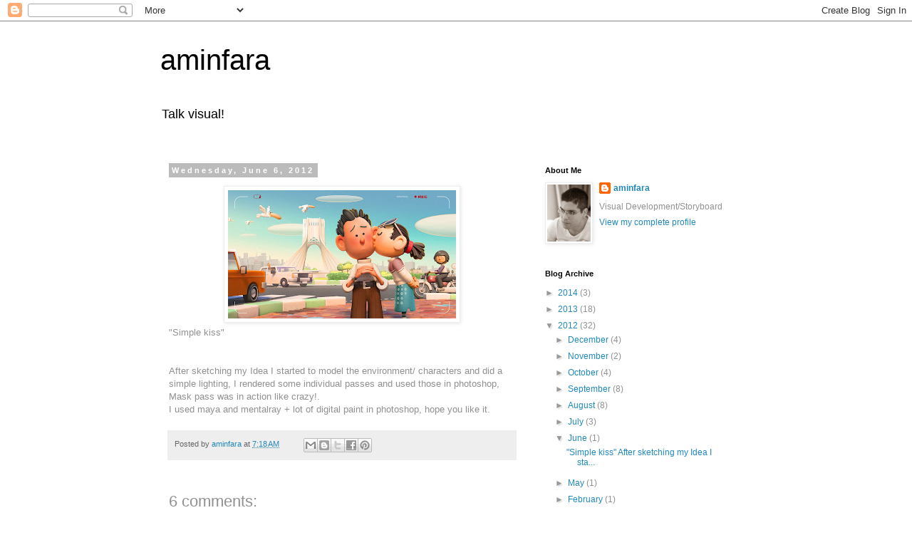

--- FILE ---
content_type: text/html; charset=UTF-8
request_url: http://aminfara.blogspot.com/2012/06/simple-kiss-after-sketching-my-idea-i.html
body_size: 13977
content:
<!DOCTYPE html>
<html class='v2' dir='ltr' lang='en'>
<head>
<link href='https://www.blogger.com/static/v1/widgets/335934321-css_bundle_v2.css' rel='stylesheet' type='text/css'/>
<meta content='width=1100' name='viewport'/>
<meta content='text/html; charset=UTF-8' http-equiv='Content-Type'/>
<meta content='blogger' name='generator'/>
<link href='http://aminfara.blogspot.com/favicon.ico' rel='icon' type='image/x-icon'/>
<link href='http://aminfara.blogspot.com/2012/06/simple-kiss-after-sketching-my-idea-i.html' rel='canonical'/>
<link rel="alternate" type="application/atom+xml" title="aminfara - Atom" href="http://aminfara.blogspot.com/feeds/posts/default" />
<link rel="alternate" type="application/rss+xml" title="aminfara - RSS" href="http://aminfara.blogspot.com/feeds/posts/default?alt=rss" />
<link rel="service.post" type="application/atom+xml" title="aminfara - Atom" href="https://www.blogger.com/feeds/3343247445084959108/posts/default" />

<link rel="alternate" type="application/atom+xml" title="aminfara - Atom" href="http://aminfara.blogspot.com/feeds/1101353632228629194/comments/default" />
<!--Can't find substitution for tag [blog.ieCssRetrofitLinks]-->
<link href='https://blogger.googleusercontent.com/img/b/R29vZ2xl/AVvXsEiH97Sa9CgUr0GWWnf3G44Vj6HYwrWn4E5JRhUGLgp4Jr7Y7upSmm_zZJ9mfJkSMCgDmVZ49PDi-bWgYqpOjWsYGNe-3xdo-JXWTTcueBL05SAgUbnt9hC-DBKsmY0497C1OGFuXjg7jXfe/s320/SimpleKiss_Final_Small_01.jpg' rel='image_src'/>
<meta content='http://aminfara.blogspot.com/2012/06/simple-kiss-after-sketching-my-idea-i.html' property='og:url'/>
<meta content='aminfara' property='og:title'/>
<meta content='     &quot;Simple kiss&quot;    After sketching my Idea I started to model the environment/ characters and did a simple lighting, I rendered some indi...' property='og:description'/>
<meta content='https://blogger.googleusercontent.com/img/b/R29vZ2xl/AVvXsEiH97Sa9CgUr0GWWnf3G44Vj6HYwrWn4E5JRhUGLgp4Jr7Y7upSmm_zZJ9mfJkSMCgDmVZ49PDi-bWgYqpOjWsYGNe-3xdo-JXWTTcueBL05SAgUbnt9hC-DBKsmY0497C1OGFuXjg7jXfe/w1200-h630-p-k-no-nu/SimpleKiss_Final_Small_01.jpg' property='og:image'/>
<title>aminfara</title>
<style id='page-skin-1' type='text/css'><!--
/*
-----------------------------------------------
Blogger Template Style
Name:     Simple
Designer: Blogger
URL:      www.blogger.com
----------------------------------------------- */
/* Content
----------------------------------------------- */
body {
font: normal normal 12px 'Trebuchet MS', Trebuchet, Verdana, sans-serif;
color: #909090;
background: #ffffff none repeat scroll top left;
padding: 0 0 0 0;
}
html body .region-inner {
min-width: 0;
max-width: 100%;
width: auto;
}
h2 {
font-size: 22px;
}
a:link {
text-decoration:none;
color: #2288bb;
}
a:visited {
text-decoration:none;
color: #888888;
}
a:hover {
text-decoration:underline;
color: #33aaff;
}
.body-fauxcolumn-outer .fauxcolumn-inner {
background: transparent none repeat scroll top left;
_background-image: none;
}
.body-fauxcolumn-outer .cap-top {
position: absolute;
z-index: 1;
height: 400px;
width: 100%;
}
.body-fauxcolumn-outer .cap-top .cap-left {
width: 100%;
background: transparent none repeat-x scroll top left;
_background-image: none;
}
.content-outer {
-moz-box-shadow: 0 0 0 rgba(0, 0, 0, .15);
-webkit-box-shadow: 0 0 0 rgba(0, 0, 0, .15);
-goog-ms-box-shadow: 0 0 0 #333333;
box-shadow: 0 0 0 rgba(0, 0, 0, .15);
margin-bottom: 1px;
}
.content-inner {
padding: 10px 40px;
}
.content-inner {
background-color: #ffffff;
}
/* Header
----------------------------------------------- */
.header-outer {
background: transparent none repeat-x scroll 0 -400px;
_background-image: none;
}
.Header h1 {
font: normal normal 40px 'Trebuchet MS',Trebuchet,Verdana,sans-serif;
color: #000000;
text-shadow: 0 0 0 rgba(0, 0, 0, .2);
}
.Header h1 a {
color: #000000;
}
.Header .description {
font-size: 18px;
color: #000000;
}
.header-inner .Header .titlewrapper {
padding: 22px 0;
}
.header-inner .Header .descriptionwrapper {
padding: 0 0;
}
/* Tabs
----------------------------------------------- */
.tabs-inner .section:first-child {
border-top: 0 solid #dddddd;
}
.tabs-inner .section:first-child ul {
margin-top: -1px;
border-top: 1px solid #dddddd;
border-left: 1px solid #dddddd;
border-right: 1px solid #dddddd;
}
.tabs-inner .widget ul {
background: transparent none repeat-x scroll 0 -800px;
_background-image: none;
border-bottom: 1px solid #dddddd;
margin-top: 0;
margin-left: -30px;
margin-right: -30px;
}
.tabs-inner .widget li a {
display: inline-block;
padding: .6em 1em;
font: normal normal 12px 'Trebuchet MS', Trebuchet, Verdana, sans-serif;
color: #000000;
border-left: 1px solid #ffffff;
border-right: 1px solid #dddddd;
}
.tabs-inner .widget li:first-child a {
border-left: none;
}
.tabs-inner .widget li.selected a, .tabs-inner .widget li a:hover {
color: #000000;
background-color: #eeeeee;
text-decoration: none;
}
/* Columns
----------------------------------------------- */
.main-outer {
border-top: 0 solid transparent;
}
.fauxcolumn-left-outer .fauxcolumn-inner {
border-right: 1px solid transparent;
}
.fauxcolumn-right-outer .fauxcolumn-inner {
border-left: 1px solid transparent;
}
/* Headings
----------------------------------------------- */
div.widget > h2,
div.widget h2.title {
margin: 0 0 1em 0;
font: normal bold 11px 'Trebuchet MS',Trebuchet,Verdana,sans-serif;
color: #000000;
}
/* Widgets
----------------------------------------------- */
.widget .zippy {
color: #999999;
text-shadow: 2px 2px 1px rgba(0, 0, 0, .1);
}
.widget .popular-posts ul {
list-style: none;
}
/* Posts
----------------------------------------------- */
h2.date-header {
font: normal bold 11px Arial, Tahoma, Helvetica, FreeSans, sans-serif;
}
.date-header span {
background-color: #bbbbbb;
color: #ffffff;
padding: 0.4em;
letter-spacing: 3px;
margin: inherit;
}
.main-inner {
padding-top: 35px;
padding-bottom: 65px;
}
.main-inner .column-center-inner {
padding: 0 0;
}
.main-inner .column-center-inner .section {
margin: 0 1em;
}
.post {
margin: 0 0 45px 0;
}
h3.post-title, .comments h4 {
font: normal normal 22px 'Trebuchet MS',Trebuchet,Verdana,sans-serif;
margin: .75em 0 0;
}
.post-body {
font-size: 110%;
line-height: 1.4;
position: relative;
}
.post-body img, .post-body .tr-caption-container, .Profile img, .Image img,
.BlogList .item-thumbnail img {
padding: 2px;
background: #ffffff;
border: 1px solid #eeeeee;
-moz-box-shadow: 1px 1px 5px rgba(0, 0, 0, .1);
-webkit-box-shadow: 1px 1px 5px rgba(0, 0, 0, .1);
box-shadow: 1px 1px 5px rgba(0, 0, 0, .1);
}
.post-body img, .post-body .tr-caption-container {
padding: 5px;
}
.post-body .tr-caption-container {
color: #909090;
}
.post-body .tr-caption-container img {
padding: 0;
background: transparent;
border: none;
-moz-box-shadow: 0 0 0 rgba(0, 0, 0, .1);
-webkit-box-shadow: 0 0 0 rgba(0, 0, 0, .1);
box-shadow: 0 0 0 rgba(0, 0, 0, .1);
}
.post-header {
margin: 0 0 1.5em;
line-height: 1.6;
font-size: 90%;
}
.post-footer {
margin: 20px -2px 0;
padding: 5px 10px;
color: #666666;
background-color: #eeeeee;
border-bottom: 1px solid #eeeeee;
line-height: 1.6;
font-size: 90%;
}
#comments .comment-author {
padding-top: 1.5em;
border-top: 1px solid transparent;
background-position: 0 1.5em;
}
#comments .comment-author:first-child {
padding-top: 0;
border-top: none;
}
.avatar-image-container {
margin: .2em 0 0;
}
#comments .avatar-image-container img {
border: 1px solid #eeeeee;
}
/* Comments
----------------------------------------------- */
.comments .comments-content .icon.blog-author {
background-repeat: no-repeat;
background-image: url([data-uri]);
}
.comments .comments-content .loadmore a {
border-top: 1px solid #999999;
border-bottom: 1px solid #999999;
}
.comments .comment-thread.inline-thread {
background-color: #eeeeee;
}
.comments .continue {
border-top: 2px solid #999999;
}
/* Accents
---------------------------------------------- */
.section-columns td.columns-cell {
border-left: 1px solid transparent;
}
.blog-pager {
background: transparent url(//www.blogblog.com/1kt/simple/paging_dot.png) repeat-x scroll top center;
}
.blog-pager-older-link, .home-link,
.blog-pager-newer-link {
background-color: #ffffff;
padding: 5px;
}
.footer-outer {
border-top: 1px dashed #bbbbbb;
}
/* Mobile
----------------------------------------------- */
body.mobile  {
background-size: auto;
}
.mobile .body-fauxcolumn-outer {
background: transparent none repeat scroll top left;
}
.mobile .body-fauxcolumn-outer .cap-top {
background-size: 100% auto;
}
.mobile .content-outer {
-webkit-box-shadow: 0 0 3px rgba(0, 0, 0, .15);
box-shadow: 0 0 3px rgba(0, 0, 0, .15);
}
.mobile .tabs-inner .widget ul {
margin-left: 0;
margin-right: 0;
}
.mobile .post {
margin: 0;
}
.mobile .main-inner .column-center-inner .section {
margin: 0;
}
.mobile .date-header span {
padding: 0.1em 10px;
margin: 0 -10px;
}
.mobile h3.post-title {
margin: 0;
}
.mobile .blog-pager {
background: transparent none no-repeat scroll top center;
}
.mobile .footer-outer {
border-top: none;
}
.mobile .main-inner, .mobile .footer-inner {
background-color: #ffffff;
}
.mobile-index-contents {
color: #909090;
}
.mobile-link-button {
background-color: #2288bb;
}
.mobile-link-button a:link, .mobile-link-button a:visited {
color: #ffffff;
}
.mobile .tabs-inner .section:first-child {
border-top: none;
}
.mobile .tabs-inner .PageList .widget-content {
background-color: #eeeeee;
color: #000000;
border-top: 1px solid #dddddd;
border-bottom: 1px solid #dddddd;
}
.mobile .tabs-inner .PageList .widget-content .pagelist-arrow {
border-left: 1px solid #dddddd;
}

--></style>
<style id='template-skin-1' type='text/css'><!--
body {
min-width: 910px;
}
.content-outer, .content-fauxcolumn-outer, .region-inner {
min-width: 910px;
max-width: 910px;
_width: 910px;
}
.main-inner .columns {
padding-left: 0px;
padding-right: 320px;
}
.main-inner .fauxcolumn-center-outer {
left: 0px;
right: 320px;
/* IE6 does not respect left and right together */
_width: expression(this.parentNode.offsetWidth -
parseInt("0px") -
parseInt("320px") + 'px');
}
.main-inner .fauxcolumn-left-outer {
width: 0px;
}
.main-inner .fauxcolumn-right-outer {
width: 320px;
}
.main-inner .column-left-outer {
width: 0px;
right: 100%;
margin-left: -0px;
}
.main-inner .column-right-outer {
width: 320px;
margin-right: -320px;
}
#layout {
min-width: 0;
}
#layout .content-outer {
min-width: 0;
width: 800px;
}
#layout .region-inner {
min-width: 0;
width: auto;
}
body#layout div.add_widget {
padding: 8px;
}
body#layout div.add_widget a {
margin-left: 32px;
}
--></style>
<link href='https://www.blogger.com/dyn-css/authorization.css?targetBlogID=3343247445084959108&amp;zx=b51a9d7c-20bf-4e48-8db9-435dc423e4e3' media='none' onload='if(media!=&#39;all&#39;)media=&#39;all&#39;' rel='stylesheet'/><noscript><link href='https://www.blogger.com/dyn-css/authorization.css?targetBlogID=3343247445084959108&amp;zx=b51a9d7c-20bf-4e48-8db9-435dc423e4e3' rel='stylesheet'/></noscript>
<meta name='google-adsense-platform-account' content='ca-host-pub-1556223355139109'/>
<meta name='google-adsense-platform-domain' content='blogspot.com'/>

</head>
<body class='loading variant-simplysimple'>
<div class='navbar section' id='navbar' name='Navbar'><div class='widget Navbar' data-version='1' id='Navbar1'><script type="text/javascript">
    function setAttributeOnload(object, attribute, val) {
      if(window.addEventListener) {
        window.addEventListener('load',
          function(){ object[attribute] = val; }, false);
      } else {
        window.attachEvent('onload', function(){ object[attribute] = val; });
      }
    }
  </script>
<div id="navbar-iframe-container"></div>
<script type="text/javascript" src="https://apis.google.com/js/platform.js"></script>
<script type="text/javascript">
      gapi.load("gapi.iframes:gapi.iframes.style.bubble", function() {
        if (gapi.iframes && gapi.iframes.getContext) {
          gapi.iframes.getContext().openChild({
              url: 'https://www.blogger.com/navbar/3343247445084959108?po\x3d1101353632228629194\x26origin\x3dhttp://aminfara.blogspot.com',
              where: document.getElementById("navbar-iframe-container"),
              id: "navbar-iframe"
          });
        }
      });
    </script><script type="text/javascript">
(function() {
var script = document.createElement('script');
script.type = 'text/javascript';
script.src = '//pagead2.googlesyndication.com/pagead/js/google_top_exp.js';
var head = document.getElementsByTagName('head')[0];
if (head) {
head.appendChild(script);
}})();
</script>
</div></div>
<div class='body-fauxcolumns'>
<div class='fauxcolumn-outer body-fauxcolumn-outer'>
<div class='cap-top'>
<div class='cap-left'></div>
<div class='cap-right'></div>
</div>
<div class='fauxborder-left'>
<div class='fauxborder-right'></div>
<div class='fauxcolumn-inner'>
</div>
</div>
<div class='cap-bottom'>
<div class='cap-left'></div>
<div class='cap-right'></div>
</div>
</div>
</div>
<div class='content'>
<div class='content-fauxcolumns'>
<div class='fauxcolumn-outer content-fauxcolumn-outer'>
<div class='cap-top'>
<div class='cap-left'></div>
<div class='cap-right'></div>
</div>
<div class='fauxborder-left'>
<div class='fauxborder-right'></div>
<div class='fauxcolumn-inner'>
</div>
</div>
<div class='cap-bottom'>
<div class='cap-left'></div>
<div class='cap-right'></div>
</div>
</div>
</div>
<div class='content-outer'>
<div class='content-cap-top cap-top'>
<div class='cap-left'></div>
<div class='cap-right'></div>
</div>
<div class='fauxborder-left content-fauxborder-left'>
<div class='fauxborder-right content-fauxborder-right'></div>
<div class='content-inner'>
<header>
<div class='header-outer'>
<div class='header-cap-top cap-top'>
<div class='cap-left'></div>
<div class='cap-right'></div>
</div>
<div class='fauxborder-left header-fauxborder-left'>
<div class='fauxborder-right header-fauxborder-right'></div>
<div class='region-inner header-inner'>
<div class='header section' id='header' name='Header'><div class='widget Header' data-version='1' id='Header1'>
<div id='header-inner'>
<div class='titlewrapper'>
<h1 class='title'>
<a href='http://aminfara.blogspot.com/'>
aminfara
</a>
</h1>
</div>
<div class='descriptionwrapper'>
<p class='description'><span>Talk visual!</span></p>
</div>
</div>
</div></div>
</div>
</div>
<div class='header-cap-bottom cap-bottom'>
<div class='cap-left'></div>
<div class='cap-right'></div>
</div>
</div>
</header>
<div class='tabs-outer'>
<div class='tabs-cap-top cap-top'>
<div class='cap-left'></div>
<div class='cap-right'></div>
</div>
<div class='fauxborder-left tabs-fauxborder-left'>
<div class='fauxborder-right tabs-fauxborder-right'></div>
<div class='region-inner tabs-inner'>
<div class='tabs no-items section' id='crosscol' name='Cross-Column'></div>
<div class='tabs no-items section' id='crosscol-overflow' name='Cross-Column 2'></div>
</div>
</div>
<div class='tabs-cap-bottom cap-bottom'>
<div class='cap-left'></div>
<div class='cap-right'></div>
</div>
</div>
<div class='main-outer'>
<div class='main-cap-top cap-top'>
<div class='cap-left'></div>
<div class='cap-right'></div>
</div>
<div class='fauxborder-left main-fauxborder-left'>
<div class='fauxborder-right main-fauxborder-right'></div>
<div class='region-inner main-inner'>
<div class='columns fauxcolumns'>
<div class='fauxcolumn-outer fauxcolumn-center-outer'>
<div class='cap-top'>
<div class='cap-left'></div>
<div class='cap-right'></div>
</div>
<div class='fauxborder-left'>
<div class='fauxborder-right'></div>
<div class='fauxcolumn-inner'>
</div>
</div>
<div class='cap-bottom'>
<div class='cap-left'></div>
<div class='cap-right'></div>
</div>
</div>
<div class='fauxcolumn-outer fauxcolumn-left-outer'>
<div class='cap-top'>
<div class='cap-left'></div>
<div class='cap-right'></div>
</div>
<div class='fauxborder-left'>
<div class='fauxborder-right'></div>
<div class='fauxcolumn-inner'>
</div>
</div>
<div class='cap-bottom'>
<div class='cap-left'></div>
<div class='cap-right'></div>
</div>
</div>
<div class='fauxcolumn-outer fauxcolumn-right-outer'>
<div class='cap-top'>
<div class='cap-left'></div>
<div class='cap-right'></div>
</div>
<div class='fauxborder-left'>
<div class='fauxborder-right'></div>
<div class='fauxcolumn-inner'>
</div>
</div>
<div class='cap-bottom'>
<div class='cap-left'></div>
<div class='cap-right'></div>
</div>
</div>
<!-- corrects IE6 width calculation -->
<div class='columns-inner'>
<div class='column-center-outer'>
<div class='column-center-inner'>
<div class='main section' id='main' name='Main'><div class='widget Blog' data-version='1' id='Blog1'>
<div class='blog-posts hfeed'>

          <div class="date-outer">
        
<h2 class='date-header'><span>Wednesday, June 6, 2012</span></h2>

          <div class="date-posts">
        
<div class='post-outer'>
<div class='post hentry uncustomized-post-template' itemprop='blogPost' itemscope='itemscope' itemtype='http://schema.org/BlogPosting'>
<meta content='https://blogger.googleusercontent.com/img/b/R29vZ2xl/AVvXsEiH97Sa9CgUr0GWWnf3G44Vj6HYwrWn4E5JRhUGLgp4Jr7Y7upSmm_zZJ9mfJkSMCgDmVZ49PDi-bWgYqpOjWsYGNe-3xdo-JXWTTcueBL05SAgUbnt9hC-DBKsmY0497C1OGFuXjg7jXfe/s320/SimpleKiss_Final_Small_01.jpg' itemprop='image_url'/>
<meta content='3343247445084959108' itemprop='blogId'/>
<meta content='1101353632228629194' itemprop='postId'/>
<a name='1101353632228629194'></a>
<div class='post-header'>
<div class='post-header-line-1'></div>
</div>
<div class='post-body entry-content' id='post-body-1101353632228629194' itemprop='description articleBody'>
<div dir="ltr" style="text-align: left;" trbidi="on">
<div class="separator" style="clear: both; text-align: center;">
</div>
<div class="separator" style="clear: both; text-align: center;">
<a href="https://blogger.googleusercontent.com/img/b/R29vZ2xl/AVvXsEiH97Sa9CgUr0GWWnf3G44Vj6HYwrWn4E5JRhUGLgp4Jr7Y7upSmm_zZJ9mfJkSMCgDmVZ49PDi-bWgYqpOjWsYGNe-3xdo-JXWTTcueBL05SAgUbnt9hC-DBKsmY0497C1OGFuXjg7jXfe/s1600/SimpleKiss_Final_Small_01.jpg" imageanchor="1" style="margin-left: 1em; margin-right: 1em;"><img border="0" height="180" src="https://blogger.googleusercontent.com/img/b/R29vZ2xl/AVvXsEiH97Sa9CgUr0GWWnf3G44Vj6HYwrWn4E5JRhUGLgp4Jr7Y7upSmm_zZJ9mfJkSMCgDmVZ49PDi-bWgYqpOjWsYGNe-3xdo-JXWTTcueBL05SAgUbnt9hC-DBKsmY0497C1OGFuXjg7jXfe/s320/SimpleKiss_Final_Small_01.jpg" width="320" /></a></div>
"Simple kiss"<br />
<br />
<br />
After sketching my Idea I started to model the environment/ characters and did a simple lighting, I rendered some individual passes and used those in photoshop, Mask pass was in action like crazy!.<br />
I used maya and mentalray + lot of digital paint in photoshop, hope you like it.</div>
<div style='clear: both;'></div>
</div>
<div class='post-footer'>
<div class='post-footer-line post-footer-line-1'>
<span class='post-author vcard'>
Posted by
<span class='fn' itemprop='author' itemscope='itemscope' itemtype='http://schema.org/Person'>
<meta content='https://www.blogger.com/profile/00885265511945190121' itemprop='url'/>
<a class='g-profile' href='https://www.blogger.com/profile/00885265511945190121' rel='author' title='author profile'>
<span itemprop='name'>aminfara</span>
</a>
</span>
</span>
<span class='post-timestamp'>
at
<meta content='http://aminfara.blogspot.com/2012/06/simple-kiss-after-sketching-my-idea-i.html' itemprop='url'/>
<a class='timestamp-link' href='http://aminfara.blogspot.com/2012/06/simple-kiss-after-sketching-my-idea-i.html' rel='bookmark' title='permanent link'><abbr class='published' itemprop='datePublished' title='2012-06-06T07:18:00-07:00'>7:18&#8239;AM</abbr></a>
</span>
<span class='post-comment-link'>
</span>
<span class='post-icons'>
<span class='item-control blog-admin pid-1159448685'>
<a href='https://www.blogger.com/post-edit.g?blogID=3343247445084959108&postID=1101353632228629194&from=pencil' title='Edit Post'>
<img alt='' class='icon-action' height='18' src='https://resources.blogblog.com/img/icon18_edit_allbkg.gif' width='18'/>
</a>
</span>
</span>
<div class='post-share-buttons goog-inline-block'>
<a class='goog-inline-block share-button sb-email' href='https://www.blogger.com/share-post.g?blogID=3343247445084959108&postID=1101353632228629194&target=email' target='_blank' title='Email This'><span class='share-button-link-text'>Email This</span></a><a class='goog-inline-block share-button sb-blog' href='https://www.blogger.com/share-post.g?blogID=3343247445084959108&postID=1101353632228629194&target=blog' onclick='window.open(this.href, "_blank", "height=270,width=475"); return false;' target='_blank' title='BlogThis!'><span class='share-button-link-text'>BlogThis!</span></a><a class='goog-inline-block share-button sb-twitter' href='https://www.blogger.com/share-post.g?blogID=3343247445084959108&postID=1101353632228629194&target=twitter' target='_blank' title='Share to X'><span class='share-button-link-text'>Share to X</span></a><a class='goog-inline-block share-button sb-facebook' href='https://www.blogger.com/share-post.g?blogID=3343247445084959108&postID=1101353632228629194&target=facebook' onclick='window.open(this.href, "_blank", "height=430,width=640"); return false;' target='_blank' title='Share to Facebook'><span class='share-button-link-text'>Share to Facebook</span></a><a class='goog-inline-block share-button sb-pinterest' href='https://www.blogger.com/share-post.g?blogID=3343247445084959108&postID=1101353632228629194&target=pinterest' target='_blank' title='Share to Pinterest'><span class='share-button-link-text'>Share to Pinterest</span></a>
</div>
</div>
<div class='post-footer-line post-footer-line-2'>
<span class='post-labels'>
</span>
</div>
<div class='post-footer-line post-footer-line-3'>
<span class='post-location'>
</span>
</div>
</div>
</div>
<div class='comments' id='comments'>
<a name='comments'></a>
<h4>6 comments:</h4>
<div class='comments-content'>
<script async='async' src='' type='text/javascript'></script>
<script type='text/javascript'>
    (function() {
      var items = null;
      var msgs = null;
      var config = {};

// <![CDATA[
      var cursor = null;
      if (items && items.length > 0) {
        cursor = parseInt(items[items.length - 1].timestamp) + 1;
      }

      var bodyFromEntry = function(entry) {
        var text = (entry &&
                    ((entry.content && entry.content.$t) ||
                     (entry.summary && entry.summary.$t))) ||
            '';
        if (entry && entry.gd$extendedProperty) {
          for (var k in entry.gd$extendedProperty) {
            if (entry.gd$extendedProperty[k].name == 'blogger.contentRemoved') {
              return '<span class="deleted-comment">' + text + '</span>';
            }
          }
        }
        return text;
      }

      var parse = function(data) {
        cursor = null;
        var comments = [];
        if (data && data.feed && data.feed.entry) {
          for (var i = 0, entry; entry = data.feed.entry[i]; i++) {
            var comment = {};
            // comment ID, parsed out of the original id format
            var id = /blog-(\d+).post-(\d+)/.exec(entry.id.$t);
            comment.id = id ? id[2] : null;
            comment.body = bodyFromEntry(entry);
            comment.timestamp = Date.parse(entry.published.$t) + '';
            if (entry.author && entry.author.constructor === Array) {
              var auth = entry.author[0];
              if (auth) {
                comment.author = {
                  name: (auth.name ? auth.name.$t : undefined),
                  profileUrl: (auth.uri ? auth.uri.$t : undefined),
                  avatarUrl: (auth.gd$image ? auth.gd$image.src : undefined)
                };
              }
            }
            if (entry.link) {
              if (entry.link[2]) {
                comment.link = comment.permalink = entry.link[2].href;
              }
              if (entry.link[3]) {
                var pid = /.*comments\/default\/(\d+)\?.*/.exec(entry.link[3].href);
                if (pid && pid[1]) {
                  comment.parentId = pid[1];
                }
              }
            }
            comment.deleteclass = 'item-control blog-admin';
            if (entry.gd$extendedProperty) {
              for (var k in entry.gd$extendedProperty) {
                if (entry.gd$extendedProperty[k].name == 'blogger.itemClass') {
                  comment.deleteclass += ' ' + entry.gd$extendedProperty[k].value;
                } else if (entry.gd$extendedProperty[k].name == 'blogger.displayTime') {
                  comment.displayTime = entry.gd$extendedProperty[k].value;
                }
              }
            }
            comments.push(comment);
          }
        }
        return comments;
      };

      var paginator = function(callback) {
        if (hasMore()) {
          var url = config.feed + '?alt=json&v=2&orderby=published&reverse=false&max-results=50';
          if (cursor) {
            url += '&published-min=' + new Date(cursor).toISOString();
          }
          window.bloggercomments = function(data) {
            var parsed = parse(data);
            cursor = parsed.length < 50 ? null
                : parseInt(parsed[parsed.length - 1].timestamp) + 1
            callback(parsed);
            window.bloggercomments = null;
          }
          url += '&callback=bloggercomments';
          var script = document.createElement('script');
          script.type = 'text/javascript';
          script.src = url;
          document.getElementsByTagName('head')[0].appendChild(script);
        }
      };
      var hasMore = function() {
        return !!cursor;
      };
      var getMeta = function(key, comment) {
        if ('iswriter' == key) {
          var matches = !!comment.author
              && comment.author.name == config.authorName
              && comment.author.profileUrl == config.authorUrl;
          return matches ? 'true' : '';
        } else if ('deletelink' == key) {
          return config.baseUri + '/comment/delete/'
               + config.blogId + '/' + comment.id;
        } else if ('deleteclass' == key) {
          return comment.deleteclass;
        }
        return '';
      };

      var replybox = null;
      var replyUrlParts = null;
      var replyParent = undefined;

      var onReply = function(commentId, domId) {
        if (replybox == null) {
          // lazily cache replybox, and adjust to suit this style:
          replybox = document.getElementById('comment-editor');
          if (replybox != null) {
            replybox.height = '250px';
            replybox.style.display = 'block';
            replyUrlParts = replybox.src.split('#');
          }
        }
        if (replybox && (commentId !== replyParent)) {
          replybox.src = '';
          document.getElementById(domId).insertBefore(replybox, null);
          replybox.src = replyUrlParts[0]
              + (commentId ? '&parentID=' + commentId : '')
              + '#' + replyUrlParts[1];
          replyParent = commentId;
        }
      };

      var hash = (window.location.hash || '#').substring(1);
      var startThread, targetComment;
      if (/^comment-form_/.test(hash)) {
        startThread = hash.substring('comment-form_'.length);
      } else if (/^c[0-9]+$/.test(hash)) {
        targetComment = hash.substring(1);
      }

      // Configure commenting API:
      var configJso = {
        'maxDepth': config.maxThreadDepth
      };
      var provider = {
        'id': config.postId,
        'data': items,
        'loadNext': paginator,
        'hasMore': hasMore,
        'getMeta': getMeta,
        'onReply': onReply,
        'rendered': true,
        'initComment': targetComment,
        'initReplyThread': startThread,
        'config': configJso,
        'messages': msgs
      };

      var render = function() {
        if (window.goog && window.goog.comments) {
          var holder = document.getElementById('comment-holder');
          window.goog.comments.render(holder, provider);
        }
      };

      // render now, or queue to render when library loads:
      if (window.goog && window.goog.comments) {
        render();
      } else {
        window.goog = window.goog || {};
        window.goog.comments = window.goog.comments || {};
        window.goog.comments.loadQueue = window.goog.comments.loadQueue || [];
        window.goog.comments.loadQueue.push(render);
      }
    })();
// ]]>
  </script>
<div id='comment-holder'>
<div class="comment-thread toplevel-thread"><ol id="top-ra"><li class="comment" id="c4947100026890663054"><div class="avatar-image-container"><img src="//www.blogger.com/img/blogger_logo_round_35.png" alt=""/></div><div class="comment-block"><div class="comment-header"><cite class="user"><a href="https://www.blogger.com/profile/13710653177512383911" rel="nofollow">Unknown</a></cite><span class="icon user "></span><span class="datetime secondary-text"><a rel="nofollow" href="http://aminfara.blogspot.com/2012/06/simple-kiss-after-sketching-my-idea-i.html?showComment=1338993798779#c4947100026890663054">June 6, 2012 at 7:43&#8239;AM</a></span></div><p class="comment-content">It&#39;s really nice with great details Amin jan.</p><span class="comment-actions secondary-text"><a class="comment-reply" target="_self" data-comment-id="4947100026890663054">Reply</a><span class="item-control blog-admin blog-admin pid-734752919"><a target="_self" href="https://www.blogger.com/comment/delete/3343247445084959108/4947100026890663054">Delete</a></span></span></div><div class="comment-replies"><div id="c4947100026890663054-rt" class="comment-thread inline-thread hidden"><span class="thread-toggle thread-expanded"><span class="thread-arrow"></span><span class="thread-count"><a target="_self">Replies</a></span></span><ol id="c4947100026890663054-ra" class="thread-chrome thread-expanded"><div></div><div id="c4947100026890663054-continue" class="continue"><a class="comment-reply" target="_self" data-comment-id="4947100026890663054">Reply</a></div></ol></div></div><div class="comment-replybox-single" id="c4947100026890663054-ce"></div></li><li class="comment" id="c3672598179968890185"><div class="avatar-image-container"><img src="//www.blogger.com/img/blogger_logo_round_35.png" alt=""/></div><div class="comment-block"><div class="comment-header"><cite class="user"><a href="https://www.blogger.com/profile/15599307524812111440" rel="nofollow">mamorix</a></cite><span class="icon user "></span><span class="datetime secondary-text"><a rel="nofollow" href="http://aminfara.blogspot.com/2012/06/simple-kiss-after-sketching-my-idea-i.html?showComment=1338995937226#c3672598179968890185">June 6, 2012 at 8:18&#8239;AM</a></span></div><p class="comment-content">Thanks  man i love it ,goog work . kiss kis</p><span class="comment-actions secondary-text"><a class="comment-reply" target="_self" data-comment-id="3672598179968890185">Reply</a><span class="item-control blog-admin blog-admin pid-1947709925"><a target="_self" href="https://www.blogger.com/comment/delete/3343247445084959108/3672598179968890185">Delete</a></span></span></div><div class="comment-replies"><div id="c3672598179968890185-rt" class="comment-thread inline-thread hidden"><span class="thread-toggle thread-expanded"><span class="thread-arrow"></span><span class="thread-count"><a target="_self">Replies</a></span></span><ol id="c3672598179968890185-ra" class="thread-chrome thread-expanded"><div></div><div id="c3672598179968890185-continue" class="continue"><a class="comment-reply" target="_self" data-comment-id="3672598179968890185">Reply</a></div></ol></div></div><div class="comment-replybox-single" id="c3672598179968890185-ce"></div></li><li class="comment" id="c4419614021122545881"><div class="avatar-image-container"><img src="//blogger.googleusercontent.com/img/b/R29vZ2xl/AVvXsEjAr6JpFbsXuvCtwct8f6wcHdi4IimldaUjxYY-EqswB7zJruHxVVpsnCICKdclEpyhTbJ9jFSs6nrZNYDi3KtZaMqkR_eogNh7MvmM1a78Z0bcQvorfkRR8Le2dKG2mg/s45-c/2008090223421.jpg" alt=""/></div><div class="comment-block"><div class="comment-header"><cite class="user"><a href="https://www.blogger.com/profile/02925000033088197355" rel="nofollow">تیله</a></cite><span class="icon user "></span><span class="datetime secondary-text"><a rel="nofollow" href="http://aminfara.blogspot.com/2012/06/simple-kiss-after-sketching-my-idea-i.html?showComment=1339072751942#c4419614021122545881">June 7, 2012 at 5:39&#8239;AM</a></span></div><p class="comment-content">well done</p><span class="comment-actions secondary-text"><a class="comment-reply" target="_self" data-comment-id="4419614021122545881">Reply</a><span class="item-control blog-admin blog-admin pid-1290375810"><a target="_self" href="https://www.blogger.com/comment/delete/3343247445084959108/4419614021122545881">Delete</a></span></span></div><div class="comment-replies"><div id="c4419614021122545881-rt" class="comment-thread inline-thread hidden"><span class="thread-toggle thread-expanded"><span class="thread-arrow"></span><span class="thread-count"><a target="_self">Replies</a></span></span><ol id="c4419614021122545881-ra" class="thread-chrome thread-expanded"><div></div><div id="c4419614021122545881-continue" class="continue"><a class="comment-reply" target="_self" data-comment-id="4419614021122545881">Reply</a></div></ol></div></div><div class="comment-replybox-single" id="c4419614021122545881-ce"></div></li><li class="comment" id="c7050715565928563318"><div class="avatar-image-container"><img src="//www.blogger.com/img/blogger_logo_round_35.png" alt=""/></div><div class="comment-block"><div class="comment-header"><cite class="user"><a href="https://www.blogger.com/profile/15664738203962264468" rel="nofollow">me</a></cite><span class="icon user "></span><span class="datetime secondary-text"><a rel="nofollow" href="http://aminfara.blogspot.com/2012/06/simple-kiss-after-sketching-my-idea-i.html?showComment=1339118473381#c7050715565928563318">June 7, 2012 at 6:21&#8239;PM</a></span></div><p class="comment-content">This is truly good! ..I really hope you keep this type of art up....I shared it on my FB ..Ever think about doing a book?</p><span class="comment-actions secondary-text"><a class="comment-reply" target="_self" data-comment-id="7050715565928563318">Reply</a><span class="item-control blog-admin blog-admin pid-1908922072"><a target="_self" href="https://www.blogger.com/comment/delete/3343247445084959108/7050715565928563318">Delete</a></span></span></div><div class="comment-replies"><div id="c7050715565928563318-rt" class="comment-thread inline-thread hidden"><span class="thread-toggle thread-expanded"><span class="thread-arrow"></span><span class="thread-count"><a target="_self">Replies</a></span></span><ol id="c7050715565928563318-ra" class="thread-chrome thread-expanded"><div></div><div id="c7050715565928563318-continue" class="continue"><a class="comment-reply" target="_self" data-comment-id="7050715565928563318">Reply</a></div></ol></div></div><div class="comment-replybox-single" id="c7050715565928563318-ce"></div></li><li class="comment" id="c5701997253620733961"><div class="avatar-image-container"><img src="//www.blogger.com/img/blogger_logo_round_35.png" alt=""/></div><div class="comment-block"><div class="comment-header"><cite class="user"><a href="https://www.blogger.com/profile/10089696595923717177" rel="nofollow">Unknown</a></cite><span class="icon user "></span><span class="datetime secondary-text"><a rel="nofollow" href="http://aminfara.blogspot.com/2012/06/simple-kiss-after-sketching-my-idea-i.html?showComment=1339249986650#c5701997253620733961">June 9, 2012 at 6:53&#8239;AM</a></span></div><p class="comment-content">damet garm :)</p><span class="comment-actions secondary-text"><a class="comment-reply" target="_self" data-comment-id="5701997253620733961">Reply</a><span class="item-control blog-admin blog-admin pid-783793785"><a target="_self" href="https://www.blogger.com/comment/delete/3343247445084959108/5701997253620733961">Delete</a></span></span></div><div class="comment-replies"><div id="c5701997253620733961-rt" class="comment-thread inline-thread hidden"><span class="thread-toggle thread-expanded"><span class="thread-arrow"></span><span class="thread-count"><a target="_self">Replies</a></span></span><ol id="c5701997253620733961-ra" class="thread-chrome thread-expanded"><div></div><div id="c5701997253620733961-continue" class="continue"><a class="comment-reply" target="_self" data-comment-id="5701997253620733961">Reply</a></div></ol></div></div><div class="comment-replybox-single" id="c5701997253620733961-ce"></div></li><li class="comment" id="c3171881539378723237"><div class="avatar-image-container"><img src="//blogger.googleusercontent.com/img/b/R29vZ2xl/AVvXsEjPxWve2oGW77QgrluytrpBw5Mdk5TEVucFXmjoCRq7k633TLg2Djo17zbXLvJb9uy5RX7FZ_9yIvGAs8-nJtHzDuQYoYh7--_FHfNzethuDA0NcIkoLeYgTPI912ikOw/s45-c/Amir.jpg" alt=""/></div><div class="comment-block"><div class="comment-header"><cite class="user"><a href="https://www.blogger.com/profile/04364850383304947550" rel="nofollow">amir</a></cite><span class="icon user "></span><span class="datetime secondary-text"><a rel="nofollow" href="http://aminfara.blogspot.com/2012/06/simple-kiss-after-sketching-my-idea-i.html?showComment=1346671454700#c3171881539378723237">September 3, 2012 at 4:24&#8239;AM</a></span></div><p class="comment-content">It&#39;s really Fantastic !</p><span class="comment-actions secondary-text"><a class="comment-reply" target="_self" data-comment-id="3171881539378723237">Reply</a><span class="item-control blog-admin blog-admin pid-929388972"><a target="_self" href="https://www.blogger.com/comment/delete/3343247445084959108/3171881539378723237">Delete</a></span></span></div><div class="comment-replies"><div id="c3171881539378723237-rt" class="comment-thread inline-thread hidden"><span class="thread-toggle thread-expanded"><span class="thread-arrow"></span><span class="thread-count"><a target="_self">Replies</a></span></span><ol id="c3171881539378723237-ra" class="thread-chrome thread-expanded"><div></div><div id="c3171881539378723237-continue" class="continue"><a class="comment-reply" target="_self" data-comment-id="3171881539378723237">Reply</a></div></ol></div></div><div class="comment-replybox-single" id="c3171881539378723237-ce"></div></li></ol><div id="top-continue" class="continue"><a class="comment-reply" target="_self">Add comment</a></div><div class="comment-replybox-thread" id="top-ce"></div><div class="loadmore hidden" data-post-id="1101353632228629194"><a target="_self">Load more...</a></div></div>
</div>
</div>
<p class='comment-footer'>
<div class='comment-form'>
<a name='comment-form'></a>
<p>
</p>
<a href='https://www.blogger.com/comment/frame/3343247445084959108?po=1101353632228629194&hl=en&saa=85391&origin=http://aminfara.blogspot.com' id='comment-editor-src'></a>
<iframe allowtransparency='true' class='blogger-iframe-colorize blogger-comment-from-post' frameborder='0' height='410px' id='comment-editor' name='comment-editor' src='' width='100%'></iframe>
<script src='https://www.blogger.com/static/v1/jsbin/2830521187-comment_from_post_iframe.js' type='text/javascript'></script>
<script type='text/javascript'>
      BLOG_CMT_createIframe('https://www.blogger.com/rpc_relay.html');
    </script>
</div>
</p>
<div id='backlinks-container'>
<div id='Blog1_backlinks-container'>
</div>
</div>
</div>
</div>

        </div></div>
      
</div>
<div class='blog-pager' id='blog-pager'>
<span id='blog-pager-newer-link'>
<a class='blog-pager-newer-link' href='http://aminfara.blogspot.com/2012/07/blog-post.html' id='Blog1_blog-pager-newer-link' title='Newer Post'>Newer Post</a>
</span>
<span id='blog-pager-older-link'>
<a class='blog-pager-older-link' href='http://aminfara.blogspot.com/2012/05/i-uploaded-hi-res-version-of-this.html' id='Blog1_blog-pager-older-link' title='Older Post'>Older Post</a>
</span>
<a class='home-link' href='http://aminfara.blogspot.com/'>Home</a>
</div>
<div class='clear'></div>
<div class='post-feeds'>
<div class='feed-links'>
Subscribe to:
<a class='feed-link' href='http://aminfara.blogspot.com/feeds/1101353632228629194/comments/default' target='_blank' type='application/atom+xml'>Post Comments (Atom)</a>
</div>
</div>
</div></div>
</div>
</div>
<div class='column-left-outer'>
<div class='column-left-inner'>
<aside>
</aside>
</div>
</div>
<div class='column-right-outer'>
<div class='column-right-inner'>
<aside>
<div class='sidebar section' id='sidebar-right-1'><div class='widget Profile' data-version='1' id='Profile1'>
<h2>About Me</h2>
<div class='widget-content'>
<a href='https://www.blogger.com/profile/00885265511945190121'><img alt='My photo' class='profile-img' height='80' src='//blogger.googleusercontent.com/img/b/R29vZ2xl/AVvXsEhoNZp3DrT2BsrrntxQS1QirRIESyKB06jxSh3aD7W31Y-C9WvYw7iiZCVxnAVY5R04-tVrewp8F1zkMSP4lYe-KWYeRSItqao8EZ7gtisS_OKPswS2FuvvUhocjN40ow/s220/aminfara.jpg' width='61'/></a>
<dl class='profile-datablock'>
<dt class='profile-data'>
<a class='profile-name-link g-profile' href='https://www.blogger.com/profile/00885265511945190121' rel='author' style='background-image: url(//www.blogger.com/img/logo-16.png);'>
aminfara
</a>
</dt>
<dd class='profile-textblock'>Visual Development/Storyboard</dd>
</dl>
<a class='profile-link' href='https://www.blogger.com/profile/00885265511945190121' rel='author'>View my complete profile</a>
<div class='clear'></div>
</div>
</div><div class='widget BlogArchive' data-version='1' id='BlogArchive1'>
<h2>Blog Archive</h2>
<div class='widget-content'>
<div id='ArchiveList'>
<div id='BlogArchive1_ArchiveList'>
<ul class='hierarchy'>
<li class='archivedate collapsed'>
<a class='toggle' href='javascript:void(0)'>
<span class='zippy'>

        &#9658;&#160;
      
</span>
</a>
<a class='post-count-link' href='http://aminfara.blogspot.com/2014/'>
2014
</a>
<span class='post-count' dir='ltr'>(3)</span>
<ul class='hierarchy'>
<li class='archivedate collapsed'>
<a class='toggle' href='javascript:void(0)'>
<span class='zippy'>

        &#9658;&#160;
      
</span>
</a>
<a class='post-count-link' href='http://aminfara.blogspot.com/2014/02/'>
February
</a>
<span class='post-count' dir='ltr'>(3)</span>
</li>
</ul>
</li>
</ul>
<ul class='hierarchy'>
<li class='archivedate collapsed'>
<a class='toggle' href='javascript:void(0)'>
<span class='zippy'>

        &#9658;&#160;
      
</span>
</a>
<a class='post-count-link' href='http://aminfara.blogspot.com/2013/'>
2013
</a>
<span class='post-count' dir='ltr'>(18)</span>
<ul class='hierarchy'>
<li class='archivedate collapsed'>
<a class='toggle' href='javascript:void(0)'>
<span class='zippy'>

        &#9658;&#160;
      
</span>
</a>
<a class='post-count-link' href='http://aminfara.blogspot.com/2013/09/'>
September
</a>
<span class='post-count' dir='ltr'>(3)</span>
</li>
</ul>
<ul class='hierarchy'>
<li class='archivedate collapsed'>
<a class='toggle' href='javascript:void(0)'>
<span class='zippy'>

        &#9658;&#160;
      
</span>
</a>
<a class='post-count-link' href='http://aminfara.blogspot.com/2013/07/'>
July
</a>
<span class='post-count' dir='ltr'>(6)</span>
</li>
</ul>
<ul class='hierarchy'>
<li class='archivedate collapsed'>
<a class='toggle' href='javascript:void(0)'>
<span class='zippy'>

        &#9658;&#160;
      
</span>
</a>
<a class='post-count-link' href='http://aminfara.blogspot.com/2013/05/'>
May
</a>
<span class='post-count' dir='ltr'>(3)</span>
</li>
</ul>
<ul class='hierarchy'>
<li class='archivedate collapsed'>
<a class='toggle' href='javascript:void(0)'>
<span class='zippy'>

        &#9658;&#160;
      
</span>
</a>
<a class='post-count-link' href='http://aminfara.blogspot.com/2013/03/'>
March
</a>
<span class='post-count' dir='ltr'>(2)</span>
</li>
</ul>
<ul class='hierarchy'>
<li class='archivedate collapsed'>
<a class='toggle' href='javascript:void(0)'>
<span class='zippy'>

        &#9658;&#160;
      
</span>
</a>
<a class='post-count-link' href='http://aminfara.blogspot.com/2013/01/'>
January
</a>
<span class='post-count' dir='ltr'>(4)</span>
</li>
</ul>
</li>
</ul>
<ul class='hierarchy'>
<li class='archivedate expanded'>
<a class='toggle' href='javascript:void(0)'>
<span class='zippy toggle-open'>

        &#9660;&#160;
      
</span>
</a>
<a class='post-count-link' href='http://aminfara.blogspot.com/2012/'>
2012
</a>
<span class='post-count' dir='ltr'>(32)</span>
<ul class='hierarchy'>
<li class='archivedate collapsed'>
<a class='toggle' href='javascript:void(0)'>
<span class='zippy'>

        &#9658;&#160;
      
</span>
</a>
<a class='post-count-link' href='http://aminfara.blogspot.com/2012/12/'>
December
</a>
<span class='post-count' dir='ltr'>(4)</span>
</li>
</ul>
<ul class='hierarchy'>
<li class='archivedate collapsed'>
<a class='toggle' href='javascript:void(0)'>
<span class='zippy'>

        &#9658;&#160;
      
</span>
</a>
<a class='post-count-link' href='http://aminfara.blogspot.com/2012/11/'>
November
</a>
<span class='post-count' dir='ltr'>(2)</span>
</li>
</ul>
<ul class='hierarchy'>
<li class='archivedate collapsed'>
<a class='toggle' href='javascript:void(0)'>
<span class='zippy'>

        &#9658;&#160;
      
</span>
</a>
<a class='post-count-link' href='http://aminfara.blogspot.com/2012/10/'>
October
</a>
<span class='post-count' dir='ltr'>(4)</span>
</li>
</ul>
<ul class='hierarchy'>
<li class='archivedate collapsed'>
<a class='toggle' href='javascript:void(0)'>
<span class='zippy'>

        &#9658;&#160;
      
</span>
</a>
<a class='post-count-link' href='http://aminfara.blogspot.com/2012/09/'>
September
</a>
<span class='post-count' dir='ltr'>(8)</span>
</li>
</ul>
<ul class='hierarchy'>
<li class='archivedate collapsed'>
<a class='toggle' href='javascript:void(0)'>
<span class='zippy'>

        &#9658;&#160;
      
</span>
</a>
<a class='post-count-link' href='http://aminfara.blogspot.com/2012/08/'>
August
</a>
<span class='post-count' dir='ltr'>(8)</span>
</li>
</ul>
<ul class='hierarchy'>
<li class='archivedate collapsed'>
<a class='toggle' href='javascript:void(0)'>
<span class='zippy'>

        &#9658;&#160;
      
</span>
</a>
<a class='post-count-link' href='http://aminfara.blogspot.com/2012/07/'>
July
</a>
<span class='post-count' dir='ltr'>(3)</span>
</li>
</ul>
<ul class='hierarchy'>
<li class='archivedate expanded'>
<a class='toggle' href='javascript:void(0)'>
<span class='zippy toggle-open'>

        &#9660;&#160;
      
</span>
</a>
<a class='post-count-link' href='http://aminfara.blogspot.com/2012/06/'>
June
</a>
<span class='post-count' dir='ltr'>(1)</span>
<ul class='posts'>
<li><a href='http://aminfara.blogspot.com/2012/06/simple-kiss-after-sketching-my-idea-i.html'>




&quot;Simple kiss&quot;


After sketching my Idea I sta...</a></li>
</ul>
</li>
</ul>
<ul class='hierarchy'>
<li class='archivedate collapsed'>
<a class='toggle' href='javascript:void(0)'>
<span class='zippy'>

        &#9658;&#160;
      
</span>
</a>
<a class='post-count-link' href='http://aminfara.blogspot.com/2012/05/'>
May
</a>
<span class='post-count' dir='ltr'>(1)</span>
</li>
</ul>
<ul class='hierarchy'>
<li class='archivedate collapsed'>
<a class='toggle' href='javascript:void(0)'>
<span class='zippy'>

        &#9658;&#160;
      
</span>
</a>
<a class='post-count-link' href='http://aminfara.blogspot.com/2012/02/'>
February
</a>
<span class='post-count' dir='ltr'>(1)</span>
</li>
</ul>
</li>
</ul>
<ul class='hierarchy'>
<li class='archivedate collapsed'>
<a class='toggle' href='javascript:void(0)'>
<span class='zippy'>

        &#9658;&#160;
      
</span>
</a>
<a class='post-count-link' href='http://aminfara.blogspot.com/2011/'>
2011
</a>
<span class='post-count' dir='ltr'>(7)</span>
<ul class='hierarchy'>
<li class='archivedate collapsed'>
<a class='toggle' href='javascript:void(0)'>
<span class='zippy'>

        &#9658;&#160;
      
</span>
</a>
<a class='post-count-link' href='http://aminfara.blogspot.com/2011/12/'>
December
</a>
<span class='post-count' dir='ltr'>(1)</span>
</li>
</ul>
<ul class='hierarchy'>
<li class='archivedate collapsed'>
<a class='toggle' href='javascript:void(0)'>
<span class='zippy'>

        &#9658;&#160;
      
</span>
</a>
<a class='post-count-link' href='http://aminfara.blogspot.com/2011/10/'>
October
</a>
<span class='post-count' dir='ltr'>(6)</span>
</li>
</ul>
</li>
</ul>
</div>
</div>
<div class='clear'></div>
</div>
</div><div class='widget Followers' data-version='1' id='Followers1'>
<h2 class='title'>Followers</h2>
<div class='widget-content'>
<div id='Followers1-wrapper'>
<div style='margin-right:2px;'>
<div><script type="text/javascript" src="https://apis.google.com/js/platform.js"></script>
<div id="followers-iframe-container"></div>
<script type="text/javascript">
    window.followersIframe = null;
    function followersIframeOpen(url) {
      gapi.load("gapi.iframes", function() {
        if (gapi.iframes && gapi.iframes.getContext) {
          window.followersIframe = gapi.iframes.getContext().openChild({
            url: url,
            where: document.getElementById("followers-iframe-container"),
            messageHandlersFilter: gapi.iframes.CROSS_ORIGIN_IFRAMES_FILTER,
            messageHandlers: {
              '_ready': function(obj) {
                window.followersIframe.getIframeEl().height = obj.height;
              },
              'reset': function() {
                window.followersIframe.close();
                followersIframeOpen("https://www.blogger.com/followers/frame/3343247445084959108?colors\x3dCgt0cmFuc3BhcmVudBILdHJhbnNwYXJlbnQaByM5MDkwOTAiByMyMjg4YmIqByNmZmZmZmYyByMwMDAwMDA6ByM5MDkwOTBCByMyMjg4YmJKByM5OTk5OTlSByMyMjg4YmJaC3RyYW5zcGFyZW50\x26pageSize\x3d21\x26hl\x3den\x26origin\x3dhttp://aminfara.blogspot.com");
              },
              'open': function(url) {
                window.followersIframe.close();
                followersIframeOpen(url);
              }
            }
          });
        }
      });
    }
    followersIframeOpen("https://www.blogger.com/followers/frame/3343247445084959108?colors\x3dCgt0cmFuc3BhcmVudBILdHJhbnNwYXJlbnQaByM5MDkwOTAiByMyMjg4YmIqByNmZmZmZmYyByMwMDAwMDA6ByM5MDkwOTBCByMyMjg4YmJKByM5OTk5OTlSByMyMjg4YmJaC3RyYW5zcGFyZW50\x26pageSize\x3d21\x26hl\x3den\x26origin\x3dhttp://aminfara.blogspot.com");
  </script></div>
</div>
</div>
<div class='clear'></div>
</div>
</div><div class='widget LinkList' data-version='1' id='LinkList1'>
<h2>My Favourites</h2>
<div class='widget-content'>
<ul>
<li><a href='http://taylordesigns.blogspot.com/'>aylor Krahenbuhl art</a></li>
<li><a href='http://bobbypontillas.blogspot.com/'>Bobby Pontillas art</a></li>
<li><a href='http://cartergoodrich.com/#/books/say-hello-to-zorro/Say-Hello-to-Zorro-5'>Carter Goodrich art</a></li>
<li><a href='http://smoothtrooper.blogspot.com/search?updated-min=2012-01-01T00:00:00-08:00&updated-max=2013-01-01T00:00:00-08:00&max-results=20'>Elle Michalka art</a></li>
<li><a href='http://shanyar.deviantart.com/'>Faraz Shanyar art</a></li>
<li><a href='http://www.hadi-tabasi.blogspot.com/'>Hadi Tabasi art</a></li>
<li><a href='http://bandito-peep.blogspot.com/search?updated-min=2012-01-01T00:00:00Z&updated-max=2013-01-01T00:00:00Z&max-results=23'>James Wood art</a></li>
<li><a href='http://nadyamira.blogspot.com/'>Nadya Mira art</a></li>
<li><a href='http://artofnicomarlet.tumblr.com/'>Nicholas Marlet art</a></li>
<li><a href='http://nikolas-ilic.blogspot.com/'>Nikolas Ilic art</a></li>
<li><a href='http://schmidteugenart.blogspot.com/'>Otto Schmidt art</a></li>
<li><a href='http://ovinedelcu.blogspot.com/search?updated-min=2012-01-01T00:00:00-08:00&updated-max=2013-01-01T00:00:00-08:00&max-results=11'>Ovi Nedelcu art</a></li>
<li><a href='http://pascalcampion.blogspot.com/'>Pascal Campion Art</a></li>
<li><a href='http://robertvalley.com/'>Robert Valley art</a></li>
<li><a href='http://cheeks-74.deviantart.com/gallery/'>Sean Galloway art</a></li>
<li><a href='http://soheildanesh.blogspot.com/'>Soheil Danesh art</a></li>
<li><a href='http://taylordesigns.blogspot.com/'>Taylor Krahenbuhl art</a></li>
<li><a href='http://theartcenter.blogspot.com/'>The art center</a></li>
<li><a href='http://theartofglenkeane.blogspot.com/'>The art of Glen Keane</a></li>
<li><a href='http://tomowensstuff.blogspot.com/2012/06/old-hiccup-drawing.html?showComment=1344884482046#c1222150825596529521'>Tom Owens art</a></li>
</ul>
<div class='clear'></div>
</div>
</div><div class='widget Stats' data-version='1' id='Stats1'>
<h2>Total Pageviews</h2>
<div class='widget-content'>
<div id='Stats1_content' style='display: none;'>
<span class='counter-wrapper graph-counter-wrapper' id='Stats1_totalCount'>
</span>
<div class='clear'></div>
</div>
</div>
</div></div>
</aside>
</div>
</div>
</div>
<div style='clear: both'></div>
<!-- columns -->
</div>
<!-- main -->
</div>
</div>
<div class='main-cap-bottom cap-bottom'>
<div class='cap-left'></div>
<div class='cap-right'></div>
</div>
</div>
<footer>
<div class='footer-outer'>
<div class='footer-cap-top cap-top'>
<div class='cap-left'></div>
<div class='cap-right'></div>
</div>
<div class='fauxborder-left footer-fauxborder-left'>
<div class='fauxborder-right footer-fauxborder-right'></div>
<div class='region-inner footer-inner'>
<div class='foot no-items section' id='footer-1'></div>
<!-- outside of the include in order to lock Attribution widget -->
<div class='foot section' id='footer-3' name='Footer'><div class='widget Attribution' data-version='1' id='Attribution1'>
<div class='widget-content' style='text-align: center;'>
Simple theme. Powered by <a href='https://www.blogger.com' target='_blank'>Blogger</a>.
</div>
<div class='clear'></div>
</div></div>
</div>
</div>
<div class='footer-cap-bottom cap-bottom'>
<div class='cap-left'></div>
<div class='cap-right'></div>
</div>
</div>
</footer>
<!-- content -->
</div>
</div>
<div class='content-cap-bottom cap-bottom'>
<div class='cap-left'></div>
<div class='cap-right'></div>
</div>
</div>
</div>
<script type='text/javascript'>
    window.setTimeout(function() {
        document.body.className = document.body.className.replace('loading', '');
      }, 10);
  </script>

<script type="text/javascript" src="https://www.blogger.com/static/v1/widgets/3845888474-widgets.js"></script>
<script type='text/javascript'>
window['__wavt'] = 'AOuZoY61zoL83-ekfq0RPYpOftcGntQ5pg:1768851103313';_WidgetManager._Init('//www.blogger.com/rearrange?blogID\x3d3343247445084959108','//aminfara.blogspot.com/2012/06/simple-kiss-after-sketching-my-idea-i.html','3343247445084959108');
_WidgetManager._SetDataContext([{'name': 'blog', 'data': {'blogId': '3343247445084959108', 'title': 'aminfara', 'url': 'http://aminfara.blogspot.com/2012/06/simple-kiss-after-sketching-my-idea-i.html', 'canonicalUrl': 'http://aminfara.blogspot.com/2012/06/simple-kiss-after-sketching-my-idea-i.html', 'homepageUrl': 'http://aminfara.blogspot.com/', 'searchUrl': 'http://aminfara.blogspot.com/search', 'canonicalHomepageUrl': 'http://aminfara.blogspot.com/', 'blogspotFaviconUrl': 'http://aminfara.blogspot.com/favicon.ico', 'bloggerUrl': 'https://www.blogger.com', 'hasCustomDomain': false, 'httpsEnabled': true, 'enabledCommentProfileImages': true, 'gPlusViewType': 'FILTERED_POSTMOD', 'adultContent': false, 'analyticsAccountNumber': '', 'encoding': 'UTF-8', 'locale': 'en', 'localeUnderscoreDelimited': 'en', 'languageDirection': 'ltr', 'isPrivate': false, 'isMobile': false, 'isMobileRequest': false, 'mobileClass': '', 'isPrivateBlog': false, 'isDynamicViewsAvailable': true, 'feedLinks': '\x3clink rel\x3d\x22alternate\x22 type\x3d\x22application/atom+xml\x22 title\x3d\x22aminfara - Atom\x22 href\x3d\x22http://aminfara.blogspot.com/feeds/posts/default\x22 /\x3e\n\x3clink rel\x3d\x22alternate\x22 type\x3d\x22application/rss+xml\x22 title\x3d\x22aminfara - RSS\x22 href\x3d\x22http://aminfara.blogspot.com/feeds/posts/default?alt\x3drss\x22 /\x3e\n\x3clink rel\x3d\x22service.post\x22 type\x3d\x22application/atom+xml\x22 title\x3d\x22aminfara - Atom\x22 href\x3d\x22https://www.blogger.com/feeds/3343247445084959108/posts/default\x22 /\x3e\n\n\x3clink rel\x3d\x22alternate\x22 type\x3d\x22application/atom+xml\x22 title\x3d\x22aminfara - Atom\x22 href\x3d\x22http://aminfara.blogspot.com/feeds/1101353632228629194/comments/default\x22 /\x3e\n', 'meTag': '', 'adsenseHostId': 'ca-host-pub-1556223355139109', 'adsenseHasAds': false, 'adsenseAutoAds': false, 'boqCommentIframeForm': true, 'loginRedirectParam': '', 'view': '', 'dynamicViewsCommentsSrc': '//www.blogblog.com/dynamicviews/4224c15c4e7c9321/js/comments.js', 'dynamicViewsScriptSrc': '//www.blogblog.com/dynamicviews/f9a985b7a2d28680', 'plusOneApiSrc': 'https://apis.google.com/js/platform.js', 'disableGComments': true, 'interstitialAccepted': false, 'sharing': {'platforms': [{'name': 'Get link', 'key': 'link', 'shareMessage': 'Get link', 'target': ''}, {'name': 'Facebook', 'key': 'facebook', 'shareMessage': 'Share to Facebook', 'target': 'facebook'}, {'name': 'BlogThis!', 'key': 'blogThis', 'shareMessage': 'BlogThis!', 'target': 'blog'}, {'name': 'X', 'key': 'twitter', 'shareMessage': 'Share to X', 'target': 'twitter'}, {'name': 'Pinterest', 'key': 'pinterest', 'shareMessage': 'Share to Pinterest', 'target': 'pinterest'}, {'name': 'Email', 'key': 'email', 'shareMessage': 'Email', 'target': 'email'}], 'disableGooglePlus': true, 'googlePlusShareButtonWidth': 0, 'googlePlusBootstrap': '\x3cscript type\x3d\x22text/javascript\x22\x3ewindow.___gcfg \x3d {\x27lang\x27: \x27en\x27};\x3c/script\x3e'}, 'hasCustomJumpLinkMessage': false, 'jumpLinkMessage': 'Read more', 'pageType': 'item', 'postId': '1101353632228629194', 'postImageThumbnailUrl': 'https://blogger.googleusercontent.com/img/b/R29vZ2xl/AVvXsEiH97Sa9CgUr0GWWnf3G44Vj6HYwrWn4E5JRhUGLgp4Jr7Y7upSmm_zZJ9mfJkSMCgDmVZ49PDi-bWgYqpOjWsYGNe-3xdo-JXWTTcueBL05SAgUbnt9hC-DBKsmY0497C1OGFuXjg7jXfe/s72-c/SimpleKiss_Final_Small_01.jpg', 'postImageUrl': 'https://blogger.googleusercontent.com/img/b/R29vZ2xl/AVvXsEiH97Sa9CgUr0GWWnf3G44Vj6HYwrWn4E5JRhUGLgp4Jr7Y7upSmm_zZJ9mfJkSMCgDmVZ49PDi-bWgYqpOjWsYGNe-3xdo-JXWTTcueBL05SAgUbnt9hC-DBKsmY0497C1OGFuXjg7jXfe/s320/SimpleKiss_Final_Small_01.jpg', 'pageName': '', 'pageTitle': 'aminfara'}}, {'name': 'features', 'data': {}}, {'name': 'messages', 'data': {'edit': 'Edit', 'linkCopiedToClipboard': 'Link copied to clipboard!', 'ok': 'Ok', 'postLink': 'Post Link'}}, {'name': 'template', 'data': {'name': 'Simple', 'localizedName': 'Simple', 'isResponsive': false, 'isAlternateRendering': false, 'isCustom': false, 'variant': 'simplysimple', 'variantId': 'simplysimple'}}, {'name': 'view', 'data': {'classic': {'name': 'classic', 'url': '?view\x3dclassic'}, 'flipcard': {'name': 'flipcard', 'url': '?view\x3dflipcard'}, 'magazine': {'name': 'magazine', 'url': '?view\x3dmagazine'}, 'mosaic': {'name': 'mosaic', 'url': '?view\x3dmosaic'}, 'sidebar': {'name': 'sidebar', 'url': '?view\x3dsidebar'}, 'snapshot': {'name': 'snapshot', 'url': '?view\x3dsnapshot'}, 'timeslide': {'name': 'timeslide', 'url': '?view\x3dtimeslide'}, 'isMobile': false, 'title': 'aminfara', 'description': '     \x22Simple kiss\x22    After sketching my Idea I started to model the environment/ characters and did a simple lighting, I rendered some indi...', 'featuredImage': 'https://blogger.googleusercontent.com/img/b/R29vZ2xl/AVvXsEiH97Sa9CgUr0GWWnf3G44Vj6HYwrWn4E5JRhUGLgp4Jr7Y7upSmm_zZJ9mfJkSMCgDmVZ49PDi-bWgYqpOjWsYGNe-3xdo-JXWTTcueBL05SAgUbnt9hC-DBKsmY0497C1OGFuXjg7jXfe/s320/SimpleKiss_Final_Small_01.jpg', 'url': 'http://aminfara.blogspot.com/2012/06/simple-kiss-after-sketching-my-idea-i.html', 'type': 'item', 'isSingleItem': true, 'isMultipleItems': false, 'isError': false, 'isPage': false, 'isPost': true, 'isHomepage': false, 'isArchive': false, 'isLabelSearch': false, 'postId': 1101353632228629194}}]);
_WidgetManager._RegisterWidget('_NavbarView', new _WidgetInfo('Navbar1', 'navbar', document.getElementById('Navbar1'), {}, 'displayModeFull'));
_WidgetManager._RegisterWidget('_HeaderView', new _WidgetInfo('Header1', 'header', document.getElementById('Header1'), {}, 'displayModeFull'));
_WidgetManager._RegisterWidget('_BlogView', new _WidgetInfo('Blog1', 'main', document.getElementById('Blog1'), {'cmtInteractionsEnabled': false, 'lightboxEnabled': true, 'lightboxModuleUrl': 'https://www.blogger.com/static/v1/jsbin/4049919853-lbx.js', 'lightboxCssUrl': 'https://www.blogger.com/static/v1/v-css/828616780-lightbox_bundle.css'}, 'displayModeFull'));
_WidgetManager._RegisterWidget('_ProfileView', new _WidgetInfo('Profile1', 'sidebar-right-1', document.getElementById('Profile1'), {}, 'displayModeFull'));
_WidgetManager._RegisterWidget('_BlogArchiveView', new _WidgetInfo('BlogArchive1', 'sidebar-right-1', document.getElementById('BlogArchive1'), {'languageDirection': 'ltr', 'loadingMessage': 'Loading\x26hellip;'}, 'displayModeFull'));
_WidgetManager._RegisterWidget('_FollowersView', new _WidgetInfo('Followers1', 'sidebar-right-1', document.getElementById('Followers1'), {}, 'displayModeFull'));
_WidgetManager._RegisterWidget('_LinkListView', new _WidgetInfo('LinkList1', 'sidebar-right-1', document.getElementById('LinkList1'), {}, 'displayModeFull'));
_WidgetManager._RegisterWidget('_StatsView', new _WidgetInfo('Stats1', 'sidebar-right-1', document.getElementById('Stats1'), {'title': 'Total Pageviews', 'showGraphicalCounter': true, 'showAnimatedCounter': true, 'showSparkline': false, 'statsUrl': '//aminfara.blogspot.com/b/stats?style\x3dBLACK_TRANSPARENT\x26timeRange\x3dALL_TIME\x26token\x3dAPq4FmBN4f4_N2zcK7AGa2Z0Kj-xZxPHhGAAbJghzuo_tV4cWMw0SmgiPaFcOVsDslGZYYRZBRT-kNW3PIl6HrZBhXZBGVIaXg'}, 'displayModeFull'));
_WidgetManager._RegisterWidget('_AttributionView', new _WidgetInfo('Attribution1', 'footer-3', document.getElementById('Attribution1'), {}, 'displayModeFull'));
</script>
</body>
</html>

--- FILE ---
content_type: text/html; charset=UTF-8
request_url: http://aminfara.blogspot.com/b/stats?style=BLACK_TRANSPARENT&timeRange=ALL_TIME&token=APq4FmBN4f4_N2zcK7AGa2Z0Kj-xZxPHhGAAbJghzuo_tV4cWMw0SmgiPaFcOVsDslGZYYRZBRT-kNW3PIl6HrZBhXZBGVIaXg
body_size: 256
content:
{"total":129737,"sparklineOptions":{"backgroundColor":{"fillOpacity":0.1,"fill":"#000000"},"series":[{"areaOpacity":0.3,"color":"#202020"}]},"sparklineData":[[0,14],[1,15],[2,25],[3,45],[4,9],[5,15],[6,20],[7,19],[8,23],[9,19],[10,19],[11,29],[12,18],[13,96],[14,66],[15,28],[16,21],[17,15],[18,13],[19,15],[20,16],[21,13],[22,10],[23,20],[24,10],[25,14],[26,8],[27,13],[28,6],[29,9]],"nextTickMs":3600000}